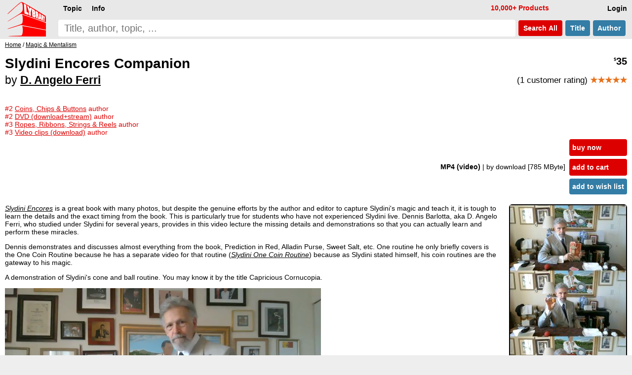

--- FILE ---
content_type: text/html; charset=UTF-8
request_url: https://www.lybrary.com/slydini-encores-companion-p-926354.html
body_size: 6006
content:
<!DOCTYPE HTML>
<html lang=en>
<head>
<meta name=viewport content="width=device-width, initial-scale=1">
<title>Slydini Encores Companion by D. Angelo Ferri : Lybrary.com</title><base href="https://www.lybrary.com/">
<link rel=stylesheet href="stylesheet.css">
<link rel="apple-touch-icon" sizes="180x180" href="apple-touch-icon.png">
<link rel=icon type="image/png" sizes="32x32" href="favicon-32x32.png">
<link rel=icon type="image/png" sizes="16x16" href="favicon-16x16.png">
<link rel=manifest href="site.webmanifest">
<link rel="mask-icon" href="safari-pinned-tab.svg" color="#ff0000">
<meta name="msapplication-TileColor" content="#2d89ef">
<meta name="theme-color" content="#090808"><meta property="og:type" content="product"><meta property="og:title" content="Slydini Encores Companion by D. Angelo Ferri"><meta name=description property="og:description" content="Slydini Encores is a great book with many photos, but despite the genuine efforts by the author and editor to capture Slydini&#039;s magic and teach it, it is tough to learn the details and the exact timing from the book. This is particularly true for students who have not experienced Slydini live. Dennis..."><meta property="og:image" content="https://www.lybrary.com/images/slydini-encores-companion.jpg"><meta property="og:url" content="https://www.lybrary.com/slydini-encores-companion-p-926354.html"><meta property="og:site_name" content="Lybrary.com"><meta name="twitter:card" content="summary"><link rel=canonical href="https://www.lybrary.com/slydini-encores-companion-p-926354.html">
<style>
@media(min-width:1500px){picture>img{width:auto;height:800px}}@media(max-width:600px){picture>img{width:auto;height:180px}}
input[type=radio].selOpt:checked ~ span{background-color:#fdd}
.bundle{background:#e9f4fc}
.roman{list-style-type:lower-roman}
.col2{
	column-count:2;
	column-gap:3em}
@media (max-width: 800px){
	.col2{column-count: auto}
}
.thumbnail{
	object-fit: cover;
	max-width: 180px;
	max-height: 70px;
	cursor: pointer;
	opacity: 0.5;
	margin: 5px;
    border-radius: 6px;
	border: 1px solid black;
}
.thumbnail:hover{
	opacity:1;
}
.active{
	opacity:1;
}
#thumbnail-wrapper{
	contain: inline-size;
	min-height: 80px;
	align-items: center;
    margin: 0 0 0 15px;
}
.aisum{
	background:#f4fcff;
	padding:5px;
}
.aisum::before {
  content: "AI generated summary: ";
  font-size:smaller;
  font-style: italic;
  color:#333;
  display: block;
  padding-bottom:15px;
}
</style>
<!-- BEGIN MerchantWidget Code -->
<script id='merchantWidgetScript'
        src="https://www.gstatic.com/shopping/merchant/merchantwidget.js"
        defer>
</script>
<script>
merchantWidgetScript.addEventListener('load', function () {
	merchantwidget.start({position: 'RIGHT_BOTTOM'});
});
</script>
<!-- END MerchantWidget Code -->
</head>
<body><script defer src="includes/header.js"></script>
<div id=hdr><form name=quick_find action="search.php" method=get><table><tr>
<td rowspan=2><a href="/"><img src="images/magic-poker-chess-ebooks-lybrary-gr.png" srcset="images/magic-poker-chess-ebooks-lybrary-gr.2x.png 2x" alt="Lybrary.com: ebooks and download videos" width=78 height=70 id=sl></a></td>
<td colspan=4 class=w100>
<nav id=nav>
<ul class=menu>
<li id=loginb1><a href="login.php" rel=nofollow class=mbx>Login</a></li>
<li id=cob2><a href="checkout_shipping.php" class="mbx hl" rel=nofollow>Pay</a></li>
<li id=cartb1><a href="shopping_cart.php" class=mbx rel=nofollow>Cart<span class=smallText id=cartb1n></span></a></li>
<li style="float:left"><div class="mn-firstlevel mn-open" onclick="" id=c0><span class=mbx>Topic</span><ul class=mega id=ul0></ul></div></li>
<li style="float:left"><div class="mn-firstlevel mn-open" onclick="" id=cinfo2><span class=mbx>Info</span><ul class=mega id=ulinfo2></ul></div></li>
<li id=infox class="hl not600">10,000+ Products</li>
</ul>
<script>
cob2.style.visibility = 'hidden';
cartb1.style.visibility = 'hidden';
</script>
</nav>
</td></tr><tr>
<td class=w100><label for=sif id=sil>search phrase</label><input type=search name=keywords maxlength=256 placeholder="Title, author, topic, ..." id=sif size=40 required></td>
<td><button type=submit class="but2 butRe sc" style="margin-left:6px">&nbsp;Search<span class=notmobi> All</span>&nbsp;</button></td>
<td><button type=submit name=searchin value=title class="but2 butBl sc notmobi">&nbsp;Title&nbsp;</button></td>
<td style="padding-right:10px"><button type=submit name=searchin value=author class="but2 butBl sc notmobi">&nbsp;Author&nbsp;</button></td>
</tr></table></form></div>
<div id=bread itemscope itemtype="https://schema.org/BreadcrumbList"><span itemprop="itemListElement" itemscope itemtype="https://schema.org/ListItem"><a itemprop="item" href="/"><span itemprop="name">Home</span></a><meta itemprop="position" content="1"></span> / <span itemprop="itemListElement" itemscope itemtype="https://schema.org/ListItem"><a itemprop="item" href="magic-mentalism-c-21.html"><span itemprop="name">Magic &amp; Mentalism</span></a><meta itemprop="position" content="2"></span></div><div id=bdy><div itemscope itemtype="https://schema.org/Product"><form name="cart_quantity" action="slydini-encores-companion-p-926354.html?action=add_product" method="post"><div class=fll><h1 itemprop=name>Slydini Encores Companion<br><span style="font-size:smaller"><span style="font-weight:normal">by</span> <a href="d-angelo-ferri-m-3207.html">D. Angelo Ferri</a></span></h1><span class=hl><br>#2 <a href="magic-mentalism-coins-chips-buttons-c-21_28.html"><u class=hl>Coins, Chips & Buttons</u></a> author<br>#2 <a href="magic-mentalism-dvd-downloadstream-c-21_3068.html"><u class=hl>DVD (download+stream)</u></a> author<br>#3 <a href="magic-mentalism-ropes-ribbons-strings-reels-c-21_46.html"><u class=hl>Ropes, Ribbons, Strings & Reels</u></a> author<br>#3 <a href="magic-mentalism-video-clips-download-c-21_170.html"><u class=hl>Video clips (download)</u></a> author</span></div><div class="pageHeading ar flr pt10"><span itemprop=offers itemscope itemtype="https://schema.org/Offer"><meta itemprop=priceCurrency content=USD><meta itemprop=price content="35.00"><meta itemprop=availability content=InStock><meta itemprop=priceValidUntil content="2026-02-09"><span itemprop=hasMerchantReturnPolicy itemscope itemtype="https://schema.org/MerchantReturnPolicy"><meta itemprop=returnPolicyCategory content="https://schema.org/MerchantReturnFiniteReturnWindow"><meta itemprop=merchantReturnDays content=90><meta itemprop=applicableCountry content=US><meta itemprop=applicableCountry content=GB><meta itemprop=applicableCountry content=AU><meta itemprop=applicableCountry content=EU><meta itemprop=returnMethod content="https://schema.org/ReturnByMail"><meta itemprop=returnFees content="https://schema.org/FreeReturn"></span><span itemprop="shippingDetails" itemtype="https://schema.org/OfferShippingDetails" itemscope><span itemprop=shippingRate itemtype="https://schema.org/MonetaryAmount" itemscope><meta itemprop=value content=0><meta itemprop=currency content=USD></span><span itemprop=shippingDestination itemtype="https://schema.org/DefinedRegion" itemscope><meta itemprop=addressCountry content=US></span><span itemprop=deliveryTime itemtype="https://schema.org/ShippingDeliveryTime" itemscope><span itemprop=handlingTime itemtype="https://schema.org/QuantitativeValue" itemscope><meta itemprop=minValue content=0><meta itemprop=maxValue content=0><meta itemprop=unitCode content=DAY></span><span itemprop=transitTime itemtype="https://schema.org/QuantitativeValue" itemscope><meta itemprop=minValue content=0><meta itemprop=maxValue content=0><meta itemprop=unitCode content=DAY></span></span></span><meta itemprop=url content="slydini-encores-companion-p-926354.html"><span class=psy>$</span>35</span><p style="font-size:smaller;font-weight:normal">(1 customer rating) <span style="font-weight:bold" itemprop=aggregateRating itemscope itemtype="https://schema.org/AggregateRating"><meta itemprop=ratingCount content="1"><meta itemprop=ratingValue content="5.00"><span class=starf>&starf;&starf;&starf;&starf;&starf;</span></span></p></div><table class=w100>
<tr>
<td><table class=w100>
<tr>
<td class="ar w100 flr500">
<b>MP4 (video) </b><span class=notmobi>| by download<span class=notmobi> [785 MByte]</span> </span><input type=hidden name=id[1] value="57"> &nbsp; </td>
<td class="vt nowrap main flr500"><input type=hidden name=products_id value="926354"><input type=hidden name=source value="wishlist"><div id=ajax1><a href="javascript:ajax_cart_wishlist('buy_now_checkout');" class="but butRe" rel=nofollow>buy now</a><a href="javascript:ajax_cart_wishlist('add_to_cart');" class="but butRe" rel=nofollow>add to cart</a></div><button type=submit class="but butBl">add to wish list</button></td></tr></table></td></tr>
</table>
<div>
<div class=flr><picture>
<source  id=featured600px media="(max-width: 600px)" srcset="images/180/slydini-encores-companion.jpg, images/slydini-encores-companion.jpg 2.2x, images/800/slydini-encores-companion.jpg 4.4x"><source id=featured1500px media="(min-width: 1500px)" srcset="images/800/slydini-encores-companion.jpg, images/1600/slydini-encores-companion.jpg 2x"><img src="images/slydini-encores-companion.jpg" alt="Slydini Encores Companion by D. Angelo Ferri" width="237" height="400" srcset="images/800/slydini-encores-companion.jpg 2x, images/1600/slydini-encores-companion.jpg 4x" style="margin:0 0 0 20px;border-radius:6px;border:1px solid" id=featured itemprop=image></picture>
</div>
<script>
let srcset1 = document.getElementById('featured').srcset
let srcset1_media600px = document.getElementById('featured600px').srcset
let srcset1_media1500px = document.getElementById('featured1500px').srcset
let thumbnails = document.getElementsByClassName('thumbnail')
let activeImages = document.getElementsByClassName('active')
for (var i=0; i < thumbnails.length; i++){
    thumbnails[i].addEventListener('mouseover', function(){
        if (activeImages.length > 0){
            activeImages[0].classList.remove('active')
        }
        this.classList.add('active')
		let new_src = this.src.replace('/thumb/','/')
        document.getElementById('featured').src = new_src
        if (this.id == 'thumbnail1') {
            document.getElementById('featured').srcset = srcset1
            document.getElementById('featured600px').srcset = srcset1_media600px
            document.getElementById('featured1500px').srcset = srcset1_media1500px
        } else {
            document.getElementById('featured').srcset = new_src
            document.getElementById('featured600px').srcset = new_src
            document.getElementById('featured1500px').srcset = new_src
        }
    })
}
</script>
<div itemprop=description><p>
<a href="slydini-encores-p-926353.html"><i>Slydini Encores</i></a> is a great book with many photos, but despite the genuine efforts by the author and editor to capture Slydini's magic and teach it, it is tough to learn the details and the exact timing from the book. This is particularly true for students who have not experienced Slydini live. Dennis Barlotta, aka D. Angelo Ferri, who studied under Slydini for several years, provides in this video lecture the missing details and demonstrations so that you can actually learn and perform these miracles.
<p>
Dennis demonstrates and discusses almost everything from the book, Prediction in Red, Alladin Purse, Sweet Salt, etc. One routine he only briefly covers is the One Coin Routine because he has a separate video for that routine (<a href="slydini-one-coin-routine-p-925909.html"><i>Slydini One Coin Routine</i></a>) because as Slydini stated himself, his coin routines are the gateway to his magic.
<p>
A demonstration of Slydini's cone and ball routine. You may know it by the title Capricious Cornucopia.
<p>
<video playsinline controlsList=nodownload width="640" height="360" controls preload=metadata>
<source src="videos/slydini_encores_companion_demo.mp4" type='video/mp4'>
</video>
<p>
<i>1st edition 2024, video 1h 9min.</i></div><meta itemprop=sku content="926354"><meta itemprop=mpn content="926354"><div itemprop="brand" itemscope itemtype="http://schema.org/Brand"><meta itemprop=name content="D. Angelo Ferri"></div><br style="clear:both"><div class=flr><a href="product_reviews_write.php?products_id=926354" class="but2 butBl" rel=nofollow>Write your own review</a></div><br style="clear:both"></div></form><script>
function scrollButtons(n){var t=document.querySelector("#"+n+' > input[type="radio"]:checked + label + .tab');t===null&&(t=document.querySelector("#"+n+" > .infs"));t!==null&&scrollDiv(t)}function scrollDiv(n){var t=n.id;n.scrollWidth>n.clientWidth?(document.querySelector("#"+t+" .rscroll").style.display=n.scrollLeft>0?"":"none",document.querySelector("#"+t+" .lscroll").style.display=Math.abs(n.scrollWidth-n.scrollLeft-n.clientWidth)<4?"none":""):(document.querySelector("#"+t+" .rscroll").style.display="none",document.querySelector("#"+t+" .lscroll").style.display="none")}window.addEventListener("load",function(){scrollButtons("infs1")});window.addEventListener("resize",()=>{scrollButtons("infs1")})
</script>
<div id=infs1 class=infs-cont style="clear:both"><h2 class=infs-h>Popular from D. Angelo Ferri:</h2><div class=infs id=infs1_also style="height:260px" onscroll="scrollDiv(this)"><button class=rscroll onclick="document.getElementById('infs1_also').scrollLeft -= Math.round(window.innerWidth * 0.8);">&#x25C4;</button><button class=lscroll onclick="document.getElementById('infs1_also').scrollLeft += Math.round(window.innerWidth * 0.8);">&#x25BA;</button>&nbsp;&nbsp;<div class=card><a href="the-master-of-misdirection-p-2729.html" class=tt><img loading=lazy src="images/180/master-of-misdirection.jpg" alt="The Master of Misdirection by D. Angelo Ferri" width=134 height=180 srcset="images/master-of-misdirection.jpg 2.2x" class=tt-img><div class=ttt style="max-width:124px"><b>The Master of Misdirection</b><br>D. Angelo Ferri<br><span class=psy>$</span>25<span class=psy>.99</span> <span class=starf>&starf;&starf;&starf;&starf;&starf;</span></div></a></div><div class=card><a href="helicopter-card-p-925884.html" class=tt><img loading=lazy src="images/180/helicopter-card.jpg" alt="Helicopter Card by D. Angelo Ferri" width=107 height=180 srcset="images/helicopter-card.jpg 2.2x" class=tt-img><div class=ttt style="max-width:97px"><b>Helicopter Card</b><br>D. Angelo Ferri<br><span class=psy>$</span>20 <span class=starf>&starf;&starf;&starf;&starf;&starf;</span></div></a></div><div class=card><a href="slydini-concepts-p-925989.html" class=tt><img loading=lazy src="images/180/slydini-concepts.jpg" alt="Slydini Concepts by D. Angelo Ferri" width=107 height=180 srcset="images/slydini-concepts.jpg 2.2x" class=tt-img><div class=ttt style="max-width:97px"><b>Slydini Concepts</b><br>D. Angelo Ferri<br><span class=psy>$</span>35 <span class=starf>&starf;&starf;&starf;&starf;&starf;</span></div></a></div><div class=card><a href="paper-balls-in-the-box-p-2728.html" class=tt><img loading=lazy src="images/180/paper-balls-in-the-box-pdf.jpg" alt="Paper Balls in the Box by D. Angelo Ferri" width=139 height=180 srcset="images/paper-balls-in-the-box-pdf.jpg 2.2x" class=tt-img><div class=ttt style="max-width:129px"><b>Paper Balls in the Box</b><br>D. Angelo Ferri<br><span class=psy>$</span>19<span class=psy>.95</span> <span class=starf>&starf;&starf;&starf;&starf;&starf;</span></div></a></div><div class=card><a href="slydinis-linking-rings-p-2313.html" class=tt><img loading=lazy src="images/180/slydinis-linking-rings.jpg" alt="Slydini's Linking Rings by D. Angelo Ferri" width=137 height=180 srcset="images/slydinis-linking-rings.jpg 2.2x" class=tt-img><div class=ttt style="max-width:127px"><b>Slydini&#039;s Linking Rings</b><br>D. Angelo Ferri<br><span class=psy>$</span>19<span class=psy>.95</span> <span class=starf>&starf;&starf;&starf;&starf;&starf;</span></div></a></div><div class=card><a href="slydinis-cigarette-magic-p-2206.html" class=tt><img loading=lazy src="images/180/slydinis-cigarette-magic.jpg" alt="Slydini's Cigarette Magic by D. Angelo Ferri" width=138 height=180 srcset="images/slydinis-cigarette-magic.jpg 2.2x" class=tt-img><div class=ttt style="max-width:128px"><b>Slydini&#039;s Cigarette Magic</b><br>D. Angelo Ferri<br><span class=psy>$</span>19<span class=psy>.95</span> <span class=starf>&starf;&starf;&starf;&starf;&starf;</span></div></a></div><div class=card><a href="slydinis-production-silks-p-2915.html" class=tt><img loading=lazy src="images/180/slydinis-production-silks.jpg" alt="Slydini's Production Silks by D. Angelo Ferri" width=136 height=180 srcset="images/slydinis-production-silks.jpg 2.2x" class=tt-img><div class=ttt style="max-width:126px"><b>Slydini&#039;s Production Silks</b><br>D. Angelo Ferri<br><span class=psy>$</span>19<span class=psy>.95</span> <span class=starf>&starf;&starf;&starf;&starf;</span><span class=halfStyle data-content="&starf;">&starf;</span></div></a></div><div class=card><a href="unknown-slydini-p-926089.html" class=tt><img loading=lazy src="images/180/unknown-slydini.jpg" alt="Unknown Slydini by D. Angelo Ferri" width=107 height=180 srcset="images/unknown-slydini.jpg 2.2x" class=tt-img><div class=ttt style="max-width:97px"><b>Unknown Slydini</b><br>D. Angelo Ferri<br><span class=psy>$</span>25 <span class=starf>&starf;&starf;&starf;&starf;</span><span class=star>&starf;</span></div></a></div><div class=card><a href="slydini-knotted-silks-p-925949.html" class=tt><img loading=lazy src="images/180/slydini-knotted-silks.jpg" alt="Slydini Knotted Silks by D. Angelo Ferri" width=107 height=180 srcset="images/slydini-knotted-silks.jpg 2.2x" class=tt-img><div class=ttt style="max-width:97px"><b>Slydini Knotted Silks</b><br>D. Angelo Ferri<br><span class=psy>$</span>20 <span class=starf>&starf;&starf;&starf;&starf;&starf;</span></div></a></div><div class=card><a href="slydinis-linking-pins-p-2727.html" class=tt><img loading=lazy src="images/180/slydinis-linking-pins.jpg" alt="Slydini's Linking Pins by D. Angelo Ferri" width=135 height=180 srcset="images/slydinis-linking-pins.jpg 2.2x" class=tt-img><div class=ttt style="max-width:125px"><b>Slydini&#039;s Linking Pins</b><br>D. Angelo Ferri<br><span class=psy>$</span>5<span class=psy>.95</span> <span class=starf>&starf;&starf;&starf;&starf;</span><span class=halfStyle data-content="&starf;">&starf;</span></div></a></div></div></div><div style="line-height:1.8;"><meta itemprop=itemCondition content=NewCondition><h2>This product is listed under the following topics:</h2><p><a href="magic-mentalism-c-21.html">Magic &amp; Mentalism</a><p><a href="magic-mentalism-c-21.html">Magic &amp; Mentalism</a> &#47; <a href="magic-mentalism-dvd-downloadstream-c-21_3068.html">DVD (download+stream)</a><p><a href="magic-mentalism-c-21.html">Magic &amp; Mentalism</a> &#47; <a href="magic-mentalism-with-demo-video-c-21_4863.html">with Demo Video</a></div></div></div>
<nav id=ftr>
<img usemap="#social" src="images/social-square.svg" loading=lazy alt="Social media links" width=122 height=32>
<map name=social>
<area shape=rect coords="0,0,27,32" href="https://www.x.com/lybrary" target="_blank" alt="Lybrary.com Twitter page">
<area shape=rect coords="30,0,58,32" href="https://www.facebook.com/lybrary" target="_blank" alt="Lybrary.com Facebook page">
<area shape=rect coords="62,0,90,32" href="https://www.youtube.com/lybrary" target="_blank" alt="Lybrary.com YouTube page">
<area shape=rect coords="94,0,122,32" href="https://www.pinterest.com/lybrary" target="_blank" alt="Lybrary.com Pinterest page">
</map>
<div id=cprt>&#169; 2026 Lybrary.com</div>
<ul class="multicoltopic alist2" style="padding-left:0px">
<li class=mct-li><b><a href="magic-c-21.html">Magic</a></b></li>
<li class=mct-li><b><a href="gambling-c-22.html">Gambling</a></b></li>
<li class=mct-li><b><a href="games-c-23.html">Games</a></b></li>
<li class=mct-li><b><a href="juggling-c-39.html">Juggling</a></b></li>
<li class=mct-li><b><a href="nonfiction-c-34.html">Nonfiction</a></b></li>
<li class=mct-li><b><a href="fiction-c-116.html">Fiction</a></b></li>
<li class=mct-li><b><a href="minitesla-c-4883.html">miniTesla</a></b></li>
<li class=mct-li><b><a href="arthur-dailey-photos-c-242.html">Arthur Dailey</a></b></li>
<li class=mct-li><b><a href="ernest-hemingway-c-1115.html">Ernest Hemingway</a></b></li>
<li class=mct-li><a href="news.html">Articles</a></li>
<li class=mct-li><a href="contact_us.php" rel="nofollow">Contact</a></li>
<li class=mct-li><a href="faq.html">FAQ</a></li>
<li class=mct-li><a href="policies.html">Policies</a></li>
<li class=mct-li><a href="reviews.php">Reviews</a></li>
<li class=mct-li><a href="testimonials.html">Testimonials</a></li>
<li class=mct-li><a href="sitemap.html">Site Map</a></li>
</ul>
</nav></body>
<script>
//scroll on swipe infs
if ('ontouchstart' in window || navigator.maxTouchPoints > 0) {
	let startX = 0;
	let scrollStart = 0;
	let isSwiping = false;

	function swipestart(e) {
		if (e.touches.length > 1) return;
		startX = e.touches[0].clientX;
		scrollStart = e.currentTarget.scrollLeft;
		isSwiping = true;
	}

	function swipemove(e) {
		if (!isSwiping) return;
		const currentX = e.touches[0].clientX;
		const diffX = startX - currentX;

		// Apply the total delta from original position
		e.currentTarget.scrollLeft = scrollStart + diffX;

		// Prevent vertical scroll while swiping horizontally
		if (Math.abs(diffX) > 10) {
			e.preventDefault();
		}
	}

	function swipestop() {
		isSwiping = false;
	}

	const infs = document.querySelectorAll('.infs');
	infs.forEach(el => {
		el.addEventListener('touchstart', swipestart, { passive: true });
		el.addEventListener('touchmove', swipemove, { passive: false });
		el.addEventListener('touchend', swipestop);
	});
}
</script>
</html>
